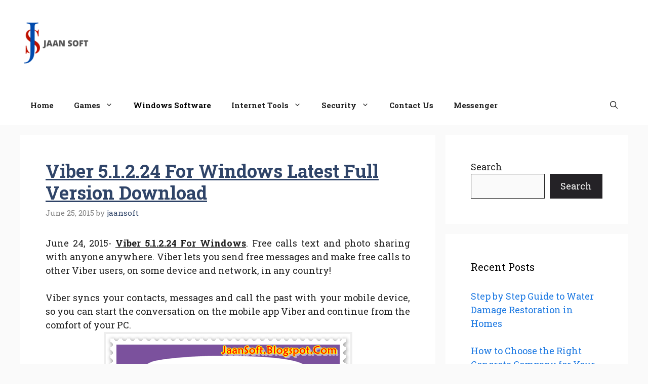

--- FILE ---
content_type: text/html; charset=utf-8
request_url: https://www.google.com/recaptcha/api2/aframe
body_size: 267
content:
<!DOCTYPE HTML><html><head><meta http-equiv="content-type" content="text/html; charset=UTF-8"></head><body><script nonce="HmFmFyZSk9OYUw08OI9oiA">/** Anti-fraud and anti-abuse applications only. See google.com/recaptcha */ try{var clients={'sodar':'https://pagead2.googlesyndication.com/pagead/sodar?'};window.addEventListener("message",function(a){try{if(a.source===window.parent){var b=JSON.parse(a.data);var c=clients[b['id']];if(c){var d=document.createElement('img');d.src=c+b['params']+'&rc='+(localStorage.getItem("rc::a")?sessionStorage.getItem("rc::b"):"");window.document.body.appendChild(d);sessionStorage.setItem("rc::e",parseInt(sessionStorage.getItem("rc::e")||0)+1);localStorage.setItem("rc::h",'1769308633168');}}}catch(b){}});window.parent.postMessage("_grecaptcha_ready", "*");}catch(b){}</script></body></html>